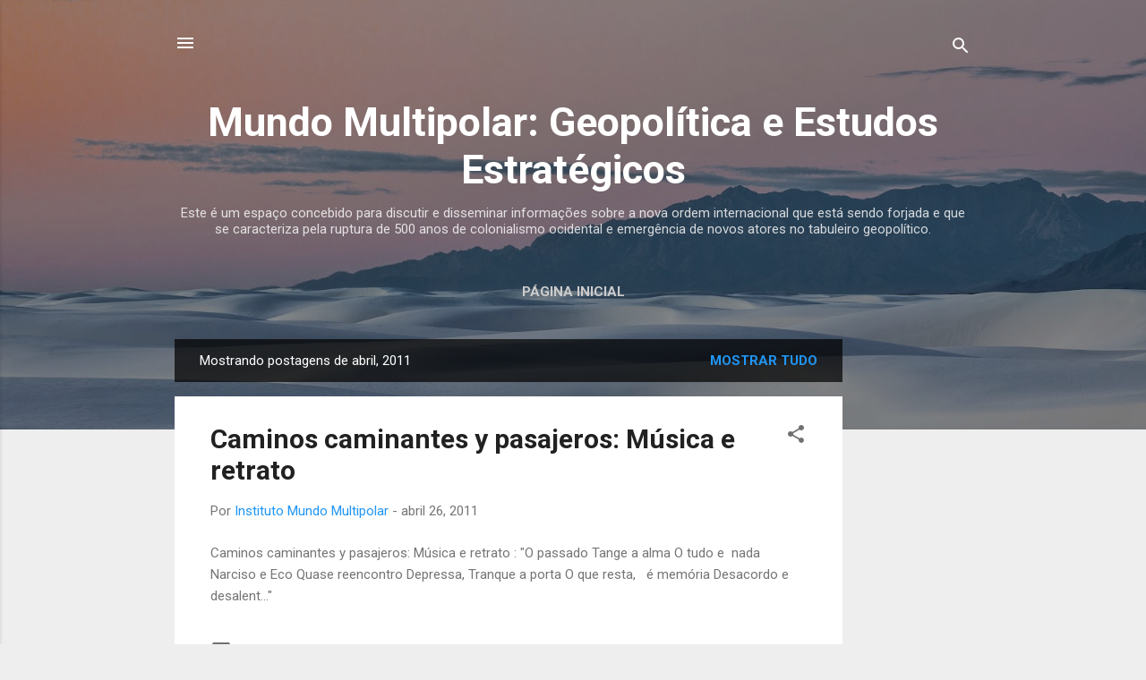

--- FILE ---
content_type: text/html; charset=utf-8
request_url: https://www.google.com/recaptcha/api2/aframe
body_size: 267
content:
<!DOCTYPE HTML><html><head><meta http-equiv="content-type" content="text/html; charset=UTF-8"></head><body><script nonce="OdLq-DWR5Ib8NjfQrl7JOg">/** Anti-fraud and anti-abuse applications only. See google.com/recaptcha */ try{var clients={'sodar':'https://pagead2.googlesyndication.com/pagead/sodar?'};window.addEventListener("message",function(a){try{if(a.source===window.parent){var b=JSON.parse(a.data);var c=clients[b['id']];if(c){var d=document.createElement('img');d.src=c+b['params']+'&rc='+(localStorage.getItem("rc::a")?sessionStorage.getItem("rc::b"):"");window.document.body.appendChild(d);sessionStorage.setItem("rc::e",parseInt(sessionStorage.getItem("rc::e")||0)+1);localStorage.setItem("rc::h",'1768982916215');}}}catch(b){}});window.parent.postMessage("_grecaptcha_ready", "*");}catch(b){}</script></body></html>